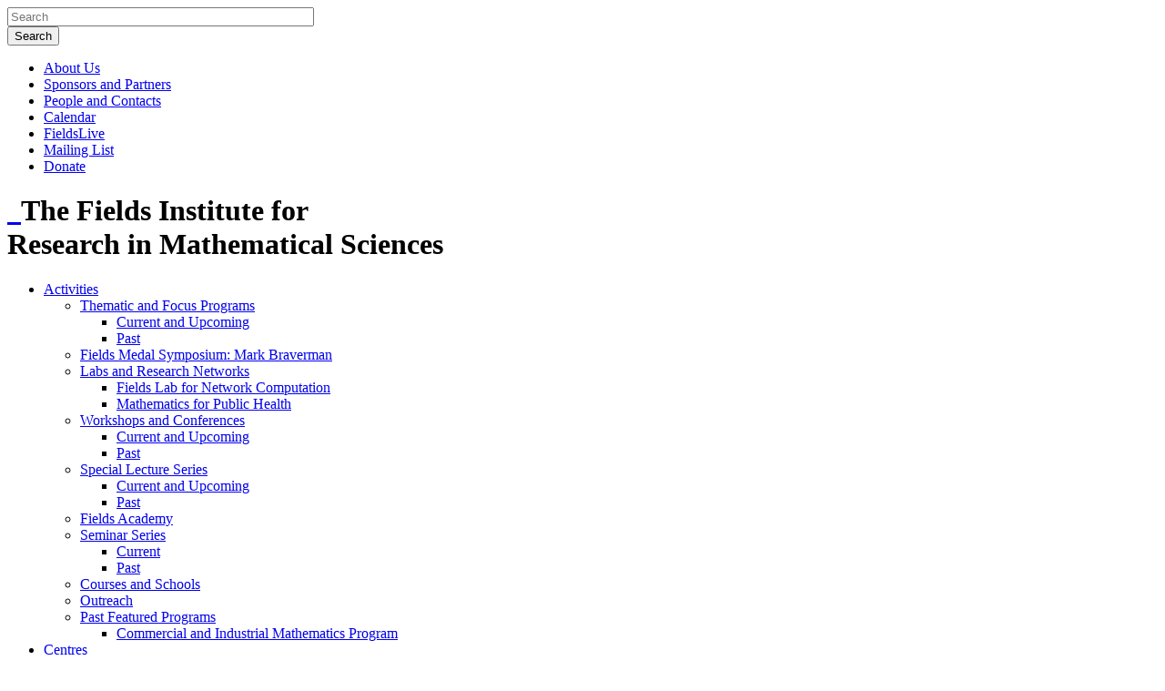

--- FILE ---
content_type: text/html; charset=utf-8
request_url: http://www.fields.utoronto.ca/calendar/list/2023-W13
body_size: 47147
content:
<!DOCTYPE html PUBLIC "-//W3C//DTD XHTML+RDFa 1.0//EN"
  "http://www.w3.org/MarkUp/DTD/xhtml-rdfa-1.dtd">
<html xmlns="http://www.w3.org/1999/xhtml" xml:lang="en" version="XHTML+RDFa 1.0" dir="ltr"
  xmlns:og="http://ogp.me/ns#"
  xmlns:article="http://ogp.me/ns/article#"
  xmlns:book="http://ogp.me/ns/book#"
  xmlns:profile="http://ogp.me/ns/profile#"
  xmlns:video="http://ogp.me/ns/video#">

  <head profile="http://www.w3.org/1999/xhtml/vocab">
    <meta http-equiv="Content-Type" content="text/html; charset=utf-8" />
<meta name="viewport" content="width=device-width, maximum-scale=1, minimum-scale=1, user-scalable=no, initial-scale=1" />
<script type="text/x-mathjax-config">
MathJax.Hub.Config({
  extensions: ['tex2jax.js'],
  jax: ['input/TeX','output/HTML-CSS'],
  tex2jax: {
    inlineMath: [ ['$','$'], ['\\(','\\)'] ],
    processEscapes: true,
    processClass: 'tex2jax',
    ignoreClass: 'html'
  },
  showProcessingMessages: false,
  messageStyle: 'none'
});
</script><link rel="shortcut icon" href="http://www.fields.utoronto.ca/sites/all/themes/fieldsinstitute/images/favicon.png" type="image/png" />
<link rel="canonical" href="http://www.fields.utoronto.ca/calendar/week/2023-W13" />
<link rel="shortlink" href="http://www.fields.utoronto.ca/calendar/week/2023-W13" />
<meta property="og:site_name" content="Fields Institute for Research in Mathematical Sciences" />
<meta property="og:type" content="article" />
<meta property="og:url" content="http://www.fields.utoronto.ca/calendar/week/2023-W13" />
<meta property="og:title" content="Events Calendar" />
    <title>Events Calendar | Fields Institute for Research in Mathematical Sciences</title>
    <meta http-equiv="X-UA-Compatible" content="IE=edge">
    <!--[if lt IE 9]>
      <script src="//html5shiv.googlecode.com/svn/trunk/html5.js"></script>
    <![endif]-->
    <link type="text/css" rel="stylesheet" href="http://www.fields.utoronto.ca/sites/default/files/css/css_rEI_5cK_B9hB4So2yZUtr5weuEV3heuAllCDE6XsIkI.css" media="all" />
<link type="text/css" rel="stylesheet" href="http://www.fields.utoronto.ca/sites/default/files/css/css_1kF33EODTO5gDyEbdpAfYzMKbjG3ottD1s5np0BNI8U.css" media="all" />
<link type="text/css" rel="stylesheet" href="http://www.fields.utoronto.ca/sites/default/files/css/css_7RDqzNHiuVi23tfv6bEu-xFJxEb3bjECK0YljX6rK3I.css" media="all" />
<link type="text/css" rel="stylesheet" href="http://www.fields.utoronto.ca/sites/default/files/css/css_fcFCk84MNUCwAwsk-gSWY_CTpO_5DosAVjlwwHZPcio.css" media="all" />
<link type="text/css" rel="stylesheet" href="https://fonts.googleapis.com/css?family=Cabin:400,600,700,400italic" media="all" />
<link type="text/css" rel="stylesheet" href="https://maxcdn.bootstrapcdn.com/font-awesome/4.4.0/css/font-awesome.min.css" media="all" />
<link type="text/css" rel="stylesheet" href="http://www.fields.utoronto.ca/sites/default/files/css/css_gLKa2xGjxi5Hu_Z4GIgZueCOKlx9WtJosLkYNGkNRxw.css" media="all" />
<link type="text/css" rel="stylesheet" href="http://www.fields.utoronto.ca/sites/default/files/css/css_pW1_lB-Zj_mPgz5TCaE2oZQMC0swTTcXpQsLmRXkdwE.css" media="all" />
<link type="text/css" rel="stylesheet" href="http://www.fields.utoronto.ca/sites/default/files/css/css_2nrBnlzDVr1apenU9INMBEtFMIiLVGf5YacNzKM4K9M.css" media="print" />
    <script type="text/javascript" src="http://www.fields.utoronto.ca/sites/default/files/js/js_-z-2lAhufzBeVjYseT6cTzSICUy9vnoLBpu1sF_zZrs.js"></script>
<script type="text/javascript" src="http://www.fields.utoronto.ca/sites/default/files/js/js_aAlGj0C4DI7o_m9IO_M_DJP1CK2P4W9TmeC9iZ9SSKQ.js"></script>
<script type="text/javascript" src="http://www.fields.utoronto.ca/sites/default/files/js/js_NpX2cwCeepkWZZ194B6-ViyVBHleaYLOx5R9EWBOMRU.js"></script>
<script type="text/javascript" src="http://www.fields.utoronto.ca/sites/default/files/js/js_Ob6pZ736pjR_Xg9QZdUa-rvxsoO5iKYI1n9qLl3ZtYk.js"></script>
<script type="text/javascript" src="https://cdnjs.cloudflare.com/ajax/libs/mathjax/2.7.2/MathJax.js?config=TeX-AMS-MML_HTMLorMML"></script>
<script type="text/javascript" src="http://www.fields.utoronto.ca/sites/default/files/js/js_x0mwaxm3lOWv1de5x7OjR2bJE_Zj5wrCU03zkm94h7Y.js"></script>
<script type="text/javascript" src="http://www.fields.utoronto.ca/sites/default/files/js/js_plJILFrHB9rbjQg-925tA6OrApb7N_QwL7tNJrVCAAI.js"></script>
<script type="text/javascript">
<!--//--><![CDATA[//><!--
jQuery.extend(Drupal.settings, {"basePath":"\/","pathPrefix":"","ajaxPageState":{"theme":"fieldsinstitute","theme_token":"AekVPkUEhNP1cMqOGR6ipKBvBy47JDsHmpBxhFwWRHI","js":{"sites\/all\/modules\/contrib\/jquery_update\/replace\/jquery\/1.8\/jquery.min.js":1,"misc\/jquery.once.js":1,"misc\/drupal.js":1,"modules\/contextual\/contextual.js":1,"sites\/all\/modules\/contrib\/extlink\/extlink.js":1,"sites\/all\/modules\/contrib\/mathjax\/mathjax.js":1,"https:\/\/cdnjs.cloudflare.com\/ajax\/libs\/mathjax\/2.7.2\/MathJax.js?config=TeX-AMS-MML_HTMLorMML":1,"sites\/all\/modules\/contrib\/calendar\/js\/calendar_overlap.js":1,"sites\/all\/modules\/contrib\/ctools\/js\/auto-submit.js":1,"sites\/all\/themes\/fieldsinstitute\/js\/plugins\/respond.js":1,"sites\/all\/themes\/fieldsinstitute\/js\/plugins\/jquery.iosslider.min.js":1,"sites\/all\/themes\/fieldsinstitute\/js\/plugins\/jquery.slicknav.min.js":1,"sites\/all\/themes\/fieldsinstitute\/js\/plugins\/jquery.smoothscroll.js":1,"sites\/all\/themes\/fieldsinstitute\/js\/plugins\/picturefill.min.js":1,"sites\/all\/themes\/fieldsinstitute\/js\/script.js":1,"sites\/all\/themes\/fieldsinstitute\/js\/plugins\/sort-table.min.js":1,"sites\/all\/themes\/fieldsinstitute\/js\/plugins\/fields-local.js":1},"css":{"modules\/system\/system.base.css":1,"modules\/system\/system.messages.css":1,"modules\/contextual\/contextual.css":1,"modules\/aggregator\/aggregator.css":1,"sites\/all\/modules\/contrib\/calendar\/css\/calendar_multiday.css":1,"sites\/all\/modules\/contrib\/date\/date_api\/date.css":1,"sites\/all\/modules\/contrib\/date\/date_popup\/themes\/datepicker.1.7.css":1,"sites\/all\/modules\/contrib\/date\/date_repeat_field\/date_repeat_field.css":1,"modules\/field\/theme\/field.css":1,"modules\/node\/node.css":1,"modules\/search\/search.css":1,"sites\/all\/modules\/custom\/tfientities\/styles\/tfientities.css":1,"modules\/user\/user.css":1,"sites\/all\/modules\/contrib\/extlink\/extlink.css":1,"sites\/all\/modules\/contrib\/views\/css\/views.css":1,"sites\/all\/modules\/contrib\/ctools\/css\/ctools.css":1,"sites\/all\/modules\/contrib\/calendar\/css\/calendar-overlap.css":1,"sites\/all\/modules\/contrib\/purr_messages\/purrcss\/purr.css":1,"sites\/all\/modules\/contrib\/date\/date_views\/css\/date_views.css":1,"https:\/\/fonts.googleapis.com\/css?family=Cabin:400,600,700,400italic":1,"https:\/\/maxcdn.bootstrapcdn.com\/font-awesome\/4.4.0\/css\/font-awesome.min.css":1,"sites\/all\/modules\/custom\/tfiadmin\/tfiadmin.css":1,"sites\/all\/themes\/fieldsinstitute\/css\/style.css":1,"sites\/all\/themes\/fieldsinstitute\/css\/bulma.css":1,"sites\/all\/themes\/fieldsinstitute\/css\/print.css":1}},"extlink":{"extTarget":"_blank","extClass":0,"extLabel":"(link is external)","extImgClass":0,"extSubdomains":1,"extExclude":"","extInclude":"","extCssExclude":"","extCssExplicit":"","extAlert":0,"extAlertText":"This link will take you to an external web site.","mailtoClass":0,"mailtoLabel":"(link sends e-mail)"}});
//--><!]]>
</script>
  <link rel="stylesheet" type="text/css" href="/maillist/mce/webstyles.css" />
<link rel="stylesheet" type="text/css" href="/maillist/mce/fontstyles.css" />
</head>

  <body class="html not-front not-logged-in no-sidebars page-calendar page-calendar-week page-calendar-week-2023-w13" >

    
<script>
  (function(i, s, o, g, r, a, m) {
      i['GoogleAnalyticsObject'] = r;
      i[r] = i[r] || function() {
          (i[r].q = i[r].q || []).push(arguments)
      }, i[r].l = 1 * new Date();
      a = s.createElement(o),
          m = s.getElementsByTagName(o)[0];
      a.async = 1;
      a.src = g;
      m.parentNode.insertBefore(a, m)
  })(window, document, 'script', 'https://www.google-analytics.com/analytics.js', 'ga');

  ga('create', 'UA-97307915-1',
    { 'cookieDomain': 'www.fields.utoronto.ca' }
  );
  ga('send', 'pageview');

  </script>

<!-- Google tag (gtag.js) -->
<script async src="https://www.googletagmanager.com/gtag/js?id=G-N6PGVVXM7Y"></script>
<script>
  window.dataLayer = window.dataLayer || [];
  function gtag(){dataLayer.push(arguments);}
  gtag('js', new Date());

  gtag('config', 'G-N6PGVVXM7Y',
    { 'cookie_domain': 'www.fields.utoronto.ca' }
  );
</script>
<header class="site-header clearfix">
  <div class="menu-bar">
    <div class="wrapper clearfix">
      <div class="search-bar clearfix">
        <form class="search-form" action="/search/node" method="post" id="search-form" accept-charset="UTF-8"><div><div class="container-inline form-wrapper" id="edit-basic"><div class="form-item form-type-textfield form-item-keys">
 <input placeholder="Search" type="text" id="edit-keys" name="keys" value="" size="40" maxlength="255" class="form-text" />
</div>
<input type="submit" id="edit-submit" name="op" value="Search" class="form-submit" /></div><input type="hidden" name="form_build_id" value="form-8GxY5ejuVhhAgA4RUl6HjjwbT6yjsa1lwbwg_qas_F0" />
<input type="hidden" name="form_id" value="search_form" />
</div></form>      </div>
      <nav class="secondary-nav">
        <ul class="links"><li class="menu-719 first"><a href="/about" title="">About Us</a></li>
<li class="menu-1774"><a href="/about/sponsors" title="">Sponsors and Partners</a></li>
<li class="menu-1148"><a href="/people-and-contacts" title="">People and Contacts</a></li>
<li class="menu-1491 active-trail"><a href="/calendar" title="" class="active-trail active">Calendar</a></li>
<li class="menu-1773"><a href="/live" title="FieldsLive Streaming Video">FieldsLive</a></li>
<li class="menu-1881"><a href="https://mailchi.mp/fields.utoronto.ca/mailinglist" title="">Mailing List</a></li>
<li class="menu-1888 last"><a href="/about/giving" title="">Donate</a></li>
</ul>      </nav>
    </div>
  </div>
  <div class="wrapper">
    <h1 class="fields-logo">
      <a href="/">
        <span class="fields-f">&nbsp;</span>
      </a>
        The Fields Institute for <br/>Research in Mathematical Sciences
    </h1>
    <nav class="main-nav" role="navigation">
        <ul class="menu"><li class="first expanded"><a href="/activities" title="">Activities</a><ul class="menu"><li class="first expanded"><a href="/activities/thematic-and-focus-programs" title="">Thematic and Focus Programs</a><ul class="menu"><li class="first leaf"><a href="/activities/thematic" title="">Current and Upcoming</a></li>
<li class="last leaf"><a href="/activities/thematic/past" title="">Past</a></li>
</ul></li>
<li class="leaf"><a href="/activities/25-26/markbraverman" title="Fields Medal Symposium Scientific Program">Fields Medal Symposium: Mark Braverman</a></li>
<li class="expanded"><a href="/activities#Labs" title="Show Fields Institute Labs and Research Networks">Labs and Research Networks</a><ul class="menu"><li class="first leaf"><a href="/activities/fields-lab-network-computation">Fields Lab for Network Computation</a></li>
<li class="last leaf"><a href="/activities/public-health">Mathematics for Public Health</a></li>
</ul></li>
<li class="expanded"><a href="/activities/workshops-and-conferences" title="">Workshops and Conferences</a><ul class="menu"><li class="first leaf"><a href="/activities/workshops" title="">Current and Upcoming</a></li>
<li class="last leaf"><a href="/activities/workshops/past" title="">Past</a></li>
</ul></li>
<li class="expanded"><a href="/activities/special-lecture-series" title="">Special Lecture Series</a><ul class="menu"><li class="first leaf"><a href="/activities/lectures" title="">Current and Upcoming</a></li>
<li class="last leaf"><a href="/activities/lectures/past" title="">Past</a></li>
</ul></li>
<li class="leaf"><a href="/activities/academy" title="Fields Academy">Fields Academy</a></li>
<li class="expanded"><a href="/activities/seminar-series" title="">Seminar Series</a><ul class="menu"><li class="first leaf"><a href="/activities/seminars" title="">Current</a></li>
<li class="last leaf"><a href="/activities/seminars/past" title="">Past</a></li>
</ul></li>
<li class="leaf"><a href="/activities/courses" title="">Courses and Schools</a></li>
<li class="leaf"><a href="/activities/outreach">Outreach</a></li>
<li class="last expanded"><a href="/activities/CIMP" title="">Past Featured Programs</a><ul class="menu"><li class="first last leaf"><a href="/activities/CIMP">Commercial and Industrial Mathematics Program</a></li>
</ul></li>
</ul></li>
<li class="expanded"><a href="/centres" title="">Centres</a><ul class="menu"><li class="first leaf"><a href="/centres/centre-mathematical-ai">Centre for Mathematical AI</a></li>
<li class="leaf"><a href="/centres/Centre-Quantitative-Analysis-and-Modelling">Centre for Quantitative Analysis and Modelling</a></li>
<li class="leaf"><a href="/centres/centre-financial-industries">Centre for Financial Industries</a></li>
<li class="leaf"><a href="/centres/centre-mathematical-medicine">Centre for Mathematical Medicine</a></li>
<li class="leaf"><a href="/centres/centre-mathematics-education">Centre for Mathematics Education</a></li>
<li class="leaf"><a href="/centres/centre-sustainable-development">Centre for Sustainable Development</a></li>
<li class="last leaf"><a href="/centres/NRC-Fields-Collaboration" title="">NRC-Fields Collaboration Centre</a></li>
</ul></li>
<li class="expanded"><a href="/honours-and-fellowships" title="">Honours and Fellowships</a><ul class="menu"><li class="first leaf"><a href="/honours-and-fellowships/fields-institute-fellows" title="">Fields Institute Fellows</a></li>
<li class="expanded"><a href="http://www.fields.utoronto.ca/honours-and-fellowships/fields-research-fellowships" title="">Fellowships and Visitorships</a><ul class="menu"><li class="first leaf"><a href="/honours-and-fellowships/fields-research-fellowships" title="">Fields Research Fellowship</a></li>
<li class="leaf"><a href="/honours-and-fellowships/postdoctoral-fellowships" title="">Postdoctoral Fellowships</a></li>
<li class="last leaf"><a href="/generalinfo/Elliott-Yui-Distinguished-Visitorship" title="The Elliott-Yui Distinguished Visitorship">Elliott-Yui Distinguished Visitorship</a></li>
</ul></li>
<li class="leaf"><a href="/honours-and-fellowships/Simons-distinguished-visitor" title="">Simons Distinguished Visitor</a></li>
<li class="leaf"><a href="/honours-and-fellowships/deans-distinguished-visiting-professorship" title="">Dean&#039;s Distinguished Visiting Professorship</a></li>
<li class="leaf"><a href="https://caims.ca/award/caims-fields-industrial-mathematics-prize/" title="">CAIMS-Fields Industrial Mathematics Prize</a></li>
<li class="leaf"><a href="/honours-and-fellowships/crm-fields-pims-prize" title="">CRM-Fields-PIMS Prize</a></li>
<li class="last leaf"><a href="/honours-and-fellowships/margaret-sinclair-memorial-award" title="">Margaret Sinclair Memorial Award</a></li>
</ul></li>
<li class="expanded"><a href="/publications">Publications</a><ul class="menu"><li class="first leaf"><a href="/about/annual_reports" title="">Annual Reports and Newsletters</a></li>
<li class="leaf"><a href="/publications/communications-and-monographs" title="">Communications and Monographs</a></li>
<li class="leaf"><a href="/news/Fields-Institute-Turns-Twenty-Five-Book" title="">The Fields Institute Turns Twenty-Five</a></li>
<li class="leaf"><a href="/publications/fields-mathematics-education-journal" title="">Fields Mathematics Education Journal</a></li>
<li class="last leaf"><a href="/publications/mathematics-industry-case-studies-journal" title="">Mathematics-in-Industry Case Studies Journal</a></li>
</ul></li>
<li class="last expanded"><a href="/resources">Resources</a><ul class="menu"><li class="first leaf"><a href="/resources/proposals-and-applications" title="">Proposals and Applications</a></li>
<li class="expanded"><a href="/resources/opportunities" title="">Research and Training Opportunities</a><ul class="menu"><li class="first leaf"><a href="http://fields.utoronto.ca/generalinfo/Fields-Research-Exchange-Program" title="">Fields Research Exchange Program</a></li>
<li class="last leaf"><a href="http://fields.utoronto.ca/generalinfo/Other-Research-and-Training-Opportunities-0" title="">Other Opportunities</a></li>
</ul></li>
<li class="leaf"><a href="/resources/for-program-organizers" title="">For Program Organizers</a></li>
<li class="leaf"><a href="/resources/for-event-organizers" title="">For Event Organizers</a></li>
<li class="leaf"><a href="/resources/for-speakers" title="">For Speakers</a></li>
<li class="leaf"><a href="/resources/for-visitors" title="">For Visitors</a></li>
<li class="last leaf"><a href="/generalinfo/Mathematics-Calendar" title="Events at PSUs and Affiliate Universities">Ontario Mathematics Calendar</a></li>
</ul></li>
</ul>    </nav>
  </div>
</header>

<div class="breadcrumb"><div class="wrapper"><a href="/">Home</a><span class="breadcrumb-separator"> &raquo; </span><a href="/calendar">Events Calendar</a><span class="breadcrumb-separator"> &raquo; </span><a href="/calendar/week">Week</a></div></div>
<section class="slider">
  <div class="slider-frame">
    <div class="slider-disabled">
      <div class="slides-wrapper">
        <figure class="slide">
          
<picture class="banner slide">
  <source srcset="http://www.fields.utoronto.ca/sites/default/files/styles/1440x400/public/banners/banner_bg_fractal_grey_1.jpg?itok=qYXKXp6x" media="(min-width: 400px)">
  <img src="http://www.fields.utoronto.ca/sites/default/files/styles/400x400/public/banners/banner_bg_fractal_grey_1.jpg?itok=lCXIN_Cx" alt="Fractal 1">
</picture>
          <figcaption class="overlay wrapper">
                        <h1 class="title" id="page-title">Events Calendar</h1>
                                  </figcaption>
        </figure>
      </div>
    </div>
  </div>
</section>


<div id="content" class="section wrapper contextual-links-region">
    <div class="tabs">
    <div class="contextual-links-wrapper"><ul class="contextual-links"><li><a href="/calendar/month/2023-03" class="active">Month</a></li>
<li><a href="/calendar/week/2023-W13" class="active">Week (columns)</a></li>
<li><a href="/calendar/list/2023-W13" class="active">Week (list)</a></li>

</ul></div>  </div>
      <div class="region region-content">
    <div id="block-system-main" class="block block-system body">

    
  <div class="block-content" class="block-content">
    
<div class="view view-events-calendar view-id-events_calendar view-display-id-page_4 view-dom-id-a0e6e816b3c1102117d1e9b3b012fbac">
            <div class="view-header">
      <div class="date-nav-wrapper clearfix">
  <div class="date-nav item-list">
    <div class="date-heading">
              <h3>Week of </h3>
        <h3 class="calendar-title"> March 26, 2023</h3>
          </div>
    <ul class="pager">
          <li class="date-prev">
        <a href="http://www.fields.utoronto.ca/calendar/list/2023-W12" title="Navigate to previous week" rel=" nofollow" class="fa fa-angle-left"></a>      </li>
              <li class="date-next">
        <a href="http://www.fields.utoronto.ca/calendar/list/2023-W14" title="Navigate to next week" rel=" nofollow" class="fa fa-angle-right"></a>      </li>
        </ul>
  </div>
</div>
<a href="#ongoing" class="ongoing-programs">Ongoing Programs</a>

<ul class="calendar-nav">
    <li class="active"><a href="/calendar/list/2023-W13">Week<i class="fa fa-list fa-1"></i></a></li>
  <li class=""><a href="/calendar/month/2023-03">Month<i class="fa fa-th-large fa-1"></i></a></li>

</ul>
    </div>
  
      <div class="view-content"><div class="view-filters">

        <div class="view-filters-title">
          LEGEND          <span>Click on the circle to filter events</span><span><a href="/calendar/week/2023-W13">Switch to column view</a></span>
        </div>
        <form class="ctools-auto-submit-full-form" action="/calendar/list/2023-W13" method="get" id="views-exposed-form-events-calendar-page-4" accept-charset="UTF-8"><div><div class="views-exposed-form">
  <div class="views-exposed-widgets clearfix">
          <div id="edit-field-event-model-type-value-4-wrapper" class="views-exposed-widget views-widget-filter-field_event_model_type_value_4">
                  <label for="edit-field-event-model-type-value-4">
            Event Type          </label>
                        <div class="views-widget">
          <div id="edit-field-event-model-type-value-4" class="form-checkboxes"><div class="form-item form-type-checkbox form-item-field-event-model-type-value-4-1">
 <input type="checkbox" id="edit-field-event-model-type-value-4-1" name="field_event_model_type_value_4[1]" value="1" checked="checked" class="form-checkbox" />  <label class="option" for="edit-field-event-model-type-value-4-1">Public and Special Lectures </label>

</div>
<div class="form-item form-type-checkbox form-item-field-event-model-type-value-4-2">
 <input type="checkbox" id="edit-field-event-model-type-value-4-2" name="field_event_model_type_value_4[2]" value="2" checked="checked" class="form-checkbox" />  <label class="option" for="edit-field-event-model-type-value-4-2">Courses </label>

</div>
<div class="form-item form-type-checkbox form-item-field-event-model-type-value-4-3">
 <input type="checkbox" id="edit-field-event-model-type-value-4-3" name="field_event_model_type_value_4[3]" value="3" checked="checked" class="form-checkbox" />  <label class="option" for="edit-field-event-model-type-value-4-3">Seminar Series </label>

</div>
</div>        </div>
              </div>
          <div id="edit-field-event-model-type-value-5-wrapper" class="views-exposed-widget views-widget-filter-field_event_model_type_value_5">
                        <div class="views-widget">
          <div id="edit-field-event-model-type-value-5" class="form-checkboxes"><div class="form-item form-type-checkbox form-item-field-event-model-type-value-5-1">
 <input type="checkbox" id="edit-field-event-model-type-value-5-1" name="field_event_model_type_value_5[1]" value="1" checked="checked" class="form-checkbox" />  <label class="option" for="edit-field-event-model-type-value-5-1">Workshop or Conference </label>

</div>
</div>        </div>
              </div>
                    <div class="views-exposed-widget views-submit-button">
      <input class="ctools-use-ajax ctools-auto-submit-click js-hide form-submit" type="submit" id="edit-submit-events-calendar" name="" value="Apply" />    </div>
      </div>
</div>
</div></form>      </div><div id="single-day-container"><div class="fieldseventlist"><div class="date"><p>Monday, March 27</p></div>
<div class="event"><a href="/activities/22-23/set-theory">Graduate Course on Set Theory, Algebra and Analysis</a></div><div class="timeplace">10:00 AM, Fields, 210</div>
<div class="eventcont"><p>Spencer Unger (University of Toronto)<br /><i>Graduate Course on Set Theory, Algebra and Analysis</i></p></div><div class="eventcont"><p>Part of the <em>Thematic Program on Set Theoretic Methods in Algebra, Dynamics and Geometry</em></p></div>
<hr>
<div class="event"><a href="/activities/22-23/quantum-information-seminar">Quantum Information Seminar</a></div><div class="timeplace">11:00 AM, Physics, 60 St. George Street, Burton Tower, MP 606</div>
<div class="eventcont"><p>Michael Kewming, Trinity College Dublin<br /><i>Current fluctuations in open quantum systems: Bridging the gap between quantum continuous measurements and full counting statistics</i></p></div><hr>
<div class="event"><a href="/activities/22-23/machine-learning">Machine Learning Advances and Applications Seminar</a></div><div class="timeplace">12:30 PM, Fields Institute, Room 230</div>
<div class="eventcont"><p>Stefano Ermon (Stanford University)<br /><i>Recent advances in score-based diffusion models</i></p></div><hr>
<div class="event"><a href="/activities/22-23/geostructures">Geometric Structures Laboratory</a></div><div class="timeplace">1:00 PM, Fields Institute, Room 210</div>
<div class="eventcont"><p>Denis Gorodkov (University of Toronto)<br /><i>Combinatorial computation of characteristic classes</i></p></div><hr>
<div class="event"><a href="/activities/22-23/intro-operator-algebras">Fields Academy Shared Graduate Course: Introduction to Operator Algebras</a></div><div class="timeplace">1:00 PM, Online</div>
<div class="eventcont"><p>Aaron Tikuisis (University of Ottawa)<br /><i>Lecture 21 | Introduction to Operator Algebras</i></p></div><div class="eventcont"><p>Part of the <em>Thematic Program on Operator Algebras and Applications</em></p></div>
<hr>
<div class="event"><a href="/activities/22-23/statistical-learning">Fields Academy Shared Graduate Course: Statistical Learning</a></div><div class="timeplace">3:30 PM, Online</div>
<div class="eventcont"><p>Ben Bolker (McMaster University)<br /><i>Lecture 21 | Statistical Learning</i></p></div><hr>
<div class="event"><a href="/activities/22-23/automorphic-forms">Fields Academy Shared Graduate Course: Automorphic Forms and Representation Theory: an introduction to the Langlands Program</a></div><div class="timeplace">5:00 PM, Fields Institute, Room 230</div>
<div class="eventcont"><p>James Arthur (University of Toronto)<br /><i>Lecture 29 | Automorphic Forms and Representation Theory: an introduction to the Langlands Program</i></p></div><hr class="major"><div class="date"><p>Tuesday, March 28</p></div>
<div class="event"><a href="/activities/22-23/quantum-information-seminar">Quantum Information Seminar</a></div><div class="timeplace">11:30 AM, Online</div>
<div class="eventcont"><p>Noah Watch, University of Heidelberg; Kouhei Nakaji, University of Toronto<br /><i>The 25th series of seminars organized by QRST</i></p></div><hr>
<div class="event"><a href="/activities/22-23/public-health-colloquium">Colloquium on Mathematics for Public Health</a></div><div class="timeplace">1:00 PM, Online</div>
<div class="eventcont"><p>Bouchra Nasri (University of Montreal)<br /><i>Spatio-temporal Markov regime switching models, an application to Dengue data in Colombia</i></p></div><hr>
<div class="event"><a href="/activities/22-23/thermodynamic-formalism">Fields Academy Shared Graduate Course: Countable-State Thermodynamic Formalism and Its Application to Conformal Graph Directed Markov Systems (CGDMSs)</a></div><div class="timeplace">1:00 PM, Online</div>
<div class="eventcont"><p>Mario Roy (York University)<br /><i>Lecture 21 | Countable-State Thermodynamic Formalism and Its Application to Conformal Graph Directed Markov Systems (CGDMSs)</i></p></div><hr>
<div class="event"><a href="/activities/22-23/set-dynamics">Graduate Course on the Dynamics and Structure of Transformation Groups</a></div><div class="timeplace">1:30 PM, Fields Institute, Room 210</div>
<div class="eventcont"><p>Slawomir Solecki<br /><i>Graduate Course on the Dynamics and Structure of Transformation Groups</i></p></div><div class="eventcont"><p>Part of the <em>Thematic Program on Set Theoretic Methods in Algebra, Dynamics and Geometry</em></p></div>
<hr>
<div class="event"><a href="/activities/22-23/neural-networks">Fields Academy Shared Graduate Course: Neural Networks</a></div><div class="timeplace">2:00 PM, Online</div>
<div class="leftcol"><p>Speakers: </p></div><div class="rightcol"><p>Lyle Muller (Western University)<br/>Marieke Mur (Western University)</p></div><div></div><div class="eventcont"><p><i>Lecture 21 | Neural Networks</i></p></div><hr>
<div class="event"><a href="/activities/22-23/matroids-seminar">2022-2023 Matroids - Combinatorics, Algebra and Geometry Seminar</a></div><div class="timeplace">3:00 PM, Fields Institute, Room 210</div>
<div class="eventcont"><p>Luis Ferroni (KTH Royal Institute of Technology)<br /><i>Ehrhart polynomials of matroid polytopes</i></p></div><hr class="major"><div class="date"><p>Wednesday, March 29</p></div>
<div class="event"><a href="/activities/22-23/statistical-learning">Fields Academy Shared Graduate Course: Statistical Learning</a></div><div class="timeplace">9:30 AM, Online</div>
<div class="eventcont"><p>Ben Bolker (McMaster University)<br /><i>Lecture 22 | Statistical Learning</i></p></div><hr>
<div class="event"><a href="/activities/22-23/automorphic-forms">Fields Academy Shared Graduate Course: Automorphic Forms and Representation Theory: an introduction to the Langlands Program</a></div><div class="timeplace">11:00 AM, Bahen Building, Room 6183</div>
<div class="eventcont"><p>James Arthur (University of Toronto)<br /><i>Lecture 30 | Automorphic Forms and Representation Theory: an introduction to the Langlands Program</i></p></div><hr>
<div class="event"><a href="/activities/22-23/intro-operator-algebras">Fields Academy Shared Graduate Course: Introduction to Operator Algebras</a></div><div class="timeplace">11:30 AM, Online</div>
<div class="eventcont"><p>Aaron Tikuisis (University of Ottawa)<br /><i>Lecture 22 | Introduction to Operator Algebras</i></p></div><div class="eventcont"><p>Part of the <em>Thematic Program on Operator Algebras and Applications</em></p></div>
<hr>
<div class="event"><a href="/activities/22-23/community-visits">2022-2023 Fields Trips</a></div><div class="timeplace">1:30 PM, Fields Institute, Room 309</div>
<div class="eventcont"><p><i>GTA Homeschool (30-40 Students - Grade 4/5)</i></p></div><hr>
<div class="event"><a href="/activities/22-23/next-generation">2022-2023 MfPH Next Generation Seminar Series</a></div><div class="timeplace">2:00 PM</div>
<div class="eventcont"><p>Nathan Duarte (McGill University)<br /><i>Statistical modelling of the incidence of SARS-CoV-2 infection from wastewater and serological data</i></p></div><hr>
<div class="event"><a href="/activities/22-23/2223-quantitative-finance">Quantitative Finance Seminar</a></div><div class="timeplace">5:00 PM, Fields Institute, Room 230</div>
<div class="eventcont"><p>Jose Scheinkman (Columbia University)<br /><i>Carbon prices and forest preservation over time and space in the Brazilian Amazon</i></p></div><hr>
<div class="event"><a href="/activities/22-23/2223-quantitative-finance">Quantitative Finance Seminar</a></div><div class="timeplace">6:15 PM, Fields Institute, Room 230</div>
<div class="eventcont"><p>Sergey Nadtochiy (Illinois Institute of Technology)<br /><i>Consistency of MLE for partially observed diffusions, with application in market microstructure modeling</i></p></div><hr class="major"><div class="date"><p>Thursday, March 30</p></div>
<div class="event"><a href="/activities/22-23/thermodynamic-formalism">Fields Academy Shared Graduate Course: Countable-State Thermodynamic Formalism and Its Application to Conformal Graph Directed Markov Systems (CGDMSs)</a></div><div class="timeplace">1:00 PM, Online</div>
<div class="eventcont"><p>Mario Roy (York University)<br /><i>Lecture 22 | Countable-State Thermodynamic Formalism and Its Application to Conformal Graph Directed Markov Systems (CGDMSs)</i></p></div><hr>
<div class="event"><a href="/activities/22-23/set-dynamics">Graduate Course on the Dynamics and Structure of Transformation Groups</a></div><div class="timeplace">1:30 PM, Fields Institute, Room 210</div>
<div class="eventcont"><p>Slawomir Solecki<br /><i>Graduate Course on the Dynamics and Structure of Transformation Groups</i></p></div><div class="eventcont"><p>Part of the <em>Thematic Program on Set Theoretic Methods in Algebra, Dynamics and Geometry</em></p></div>
<hr>
<div class="event"><a href="/activities/22-23/neural-networks">Fields Academy Shared Graduate Course: Neural Networks</a></div><div class="timeplace">2:00 PM, Online</div>
<div class="leftcol"><p>Speakers: </p></div><div class="rightcol"><p>Lyle Muller (Western University)<br/>Marieke Mur (Western University)</p></div><div></div><div class="eventcont"><p><i>Lecture 22 | Neural Networks</i></p></div><hr>
<div class="event"><a href="/activities/22-23/matroids-seminar">2022-2023 Matroids - Combinatorics, Algebra and Geometry Seminar</a></div><div class="timeplace">3:00 PM, Fields Institute, Room 210</div>
<div class="eventcont"><p>Spencer Backman (University of Vermont)<br /><i>Higher Categorical Associahedra</i></p></div><hr class="major"><div class="date"><p>Friday, March 31</p></div>
<div class="event"><a href="/activities/22-23/set-theory">Graduate Course on Set Theory, Algebra and Analysis</a></div><div class="timeplace">10:00 AM, Fields, 210</div>
<div class="eventcont"><p>Spencer Unger (University of Toronto)<br /><i>Graduate Course on Set Theory, Algebra and Analysis</i></p></div><div class="eventcont"><p>Part of the <em>Thematic Program on Set Theoretic Methods in Algebra, Dynamics and Geometry</em></p></div>
<hr>
<div class="event"><a href="/activities/22-23/quantum-information-seminar">Quantum Information Seminar</a></div><div class="timeplace">11:00 AM, Fields Institute, Stewart Library</div>
<div class="eventcont"><p>Coraline Fujiwara, Department of Physics, University of Toronto<br /><i>Strongly interacting p-wave fermionic atoms in three-dimensional optical lattices</i></p></div><hr>
<div class="event"><a href="/activities/22-23/set-theory-seminar">Set Theory Seminar</a></div><div class="timeplace">1:30 PM, Fields Institute, Room 210 or online at https://zoom.us/j/92415047239</div>
<div class="eventcont"><p>Keegan Dasilva Barbosa (The Fields Institute and University of Toronto)<br /><i>Box Ramsey and Canonical Partitions</i></p></div><hr>
<div class="event"><a href="/activities/22-23/combinatorics-seminar">Algebraic Combinatorics Seminar</a></div><div class="timeplace">3:15 PM, Fields Institute, Room 210</div>
<div class="eventcont"><p>Mike Zabrocki (York University)<br /><i>From stable to unstable Kronecker coefficients</i></p></div><hr>
<div class="event"><a href="/activities/22-23/automorphic-forms">Fields Academy Shared Graduate Course: Automorphic Forms and Representation Theory: an introduction to the Langlands Program</a></div><div class="timeplace">5:00 PM, Fields Institute, Room 230</div>
<div class="eventcont"><p>James Arthur (University of Toronto)<br /><i>Lecture 31 | Automorphic Forms and Representation Theory: an introduction to the Langlands Program</i></p></div></div></div></div>

  
  
  <h3>View the <a href="/generalinfo/Mathematics-Calendar">Mathematics Calendar</a> links for our partner institutions</h3>

      <div class="attachment attachment-after">
      <div class="view view-events-calendar view-id-events_calendar view-display-id-attachment_1">
            <div class="view-header">
      <div class="tex2jax"> <h2 id="ongoing">Ongoing programs</h2>
 </div>    </div>
  
  
  
      <div class="view-content">
          <div class="node node-teaser first last odd">
      
      <div>
  
    
      <img src="http://www.fields.utoronto.ca/sites/default/files/default_images/fields-sculpture.png" alt="" />
      </div>
  

      <h3>
  
    
      <a href="/activities/22-23/set">Thematic Program on Set Theoretic Methods in Algebra, Dynamics and Geometry</a>
      </h3>
  

  
    
      <p class="date">January 1st, 2023 - June 30th, 2023</p>
  
    </div>
      </div>
  
  
  
  
  
  
</div>    </div>
  
  
  
  
</div>  </div>
</div>  </div>
  </div>

  <div class="region region-content-bottom">
    
<aside class="content-block">
  <div class="wrapper content">
    <div class="one-fifth">
      <h1>Who we are</h1>
    </div>
    <div class="four-fifths">
      <div class="tex2jax"> <p>The Fields Institute is a centre for mathematical research activity - a place where mathematicians from Canada and abroad, from academia, business, industry and financial institutions, can come together to carry out research and formulate problems of mutual interest. Our mission is to provide a supportive and stimulating environment for mathematics innovation and education. <a href="/about">Learn more about us.</a></p>
<p>The Fields Institute promotes mathematical activity in Canada and helps to expand the application of mathematics in modern society.</p>
<p>Everyone is welcome to register and participate in events at the Fields Institute.</p>
<p>Find us on the following social media sites.</p>
<p><a class="social-media-icon" href="https://twitter.com/FieldsInstitute"><img src="/sites/all/themes/fieldsinstitute/images/logo_twitter_48_48.png" border="0" alt="Twitter" style="border-radius: 4px;" width="48" height="48" /></a> <a class="social-media-icon" href="https://www.instagram.com/fieldsinstitute/?ref=badge"><img src="/sites/all/themes/fieldsinstitute/images/logo_instagram_48_48.png" border="0" alt="Instagram" width="48" height="48" /></a> <a class="social-media-icon" href="https://www.facebook.com/fieldsinstitute"><img src="/sites/all/themes/fieldsinstitute/images/logo_facebook_48_48.png" border="0" alt="Facebook" width="48" height="48" /></a> <a href="https://www.linkedin.com/company/the-fields-institute-for-research-in-mathematical-sciences/"><img src="/sites/all/themes/fieldsinstitute/images/logo_linkedin_48_48.png" border="0" alt="LinkedIn" width="59" height="48" /></a><a href="https://www.youtube.com/channel/UCSzx-qTK2639JBWgrb6mTmw" target="_blank"><img src="/sites/default/files/resize/uploads/youtube_social_square_red-48x48.png" border="0" width="48" height="48" /></a></p>
<p>E-mail: <a href="&#109;&#97;&#105;&#108;&#116;&#111;&#58;&#105;&#110;&#113;&#117;&#105;&#114;&#105;&#101;&#115;&#64;&#102;&#105;&#101;&#108;&#100;&#115;&#46;&#117;&#116;&#111;&#114;&#111;&#110;&#116;&#111;&#46;&#99;&#97;">&#105;&#110;&#113;&#117;&#105;&#114;&#105;&#101;&#115;&#64;&#102;&#105;&#101;&#108;&#100;&#115;&#46;&#117;&#116;&#111;&#114;&#111;&#110;&#116;&#111;&#46;&#99;&#97;</a></p>
<p> </p>
 </div>    </div>
  </div>
</aside>


<figure class="photo-block clearfix one-half style-green">
  <figcaption class="overlay">
    <picture>
      <div class="field field-name-field-block-image field-type-image field-label-hidden"><div class="field-items"><div class="field-item even"><img src="http://www.fields.utoronto.ca/sites/default/files/blocks/images/photo-block_1.jpg" width="600" height="345" alt="" /></div></div></div>    </picture>

    <h1>People and Contacts</h1>
    <div class="tex2jax"> <p>Contacting the Institute, Staff, and Visiting Members of the Fields Institute.</p>
 </div>    <a class="button primary-button" href="/people-and-contacts">View Contacts</a>  </figcaption>
</figure>


<figure class="photo-block clearfix one-half style-grey">
  <figcaption class="overlay">
    <picture>
      <div class="field field-name-field-block-image field-type-image field-label-hidden"><div class="field-items"><div class="field-item even"><img src="http://www.fields.utoronto.ca/sites/default/files/blocks/images/photo-block_about.jpg" width="600" height="345" alt="" /></div></div></div>    </picture>

    <h1>Programs and Activities</h1>
    <div class="tex2jax"> <p>View all of our current, upcoming and past programs and activities.</p>
 </div>    <a class="button primary-button" href="/activities">View All</a>  </figcaption>
</figure>

  </div>

<nav class="sitemap-nav" role="navigation">
  <div class="wrapper clearfix">
    <ul class="menu"><li class="first expanded"><a href="/activities" title="">Activities</a><ul class="menu"><li class="first expanded"><a href="/activities/thematic-and-focus-programs" title="">Thematic and Focus Programs</a><ul class="menu"><li class="first leaf"><a href="/activities/thematic" title="">Current and Upcoming</a></li>
<li class="last leaf"><a href="/activities/thematic/past" title="">Past</a></li>
</ul></li>
<li class="leaf"><a href="/activities/25-26/markbraverman" title="Fields Medal Symposium Scientific Program">Fields Medal Symposium: Mark Braverman</a></li>
<li class="expanded"><a href="/activities#Labs" title="Show Fields Institute Labs and Research Networks">Labs and Research Networks</a><ul class="menu"><li class="first leaf"><a href="/activities/fields-lab-network-computation">Fields Lab for Network Computation</a></li>
<li class="last leaf"><a href="/activities/public-health">Mathematics for Public Health</a></li>
</ul></li>
<li class="expanded"><a href="/activities/workshops-and-conferences" title="">Workshops and Conferences</a><ul class="menu"><li class="first leaf"><a href="/activities/workshops" title="">Current and Upcoming</a></li>
<li class="last leaf"><a href="/activities/workshops/past" title="">Past</a></li>
</ul></li>
<li class="expanded"><a href="/activities/special-lecture-series" title="">Special Lecture Series</a><ul class="menu"><li class="first leaf"><a href="/activities/lectures" title="">Current and Upcoming</a></li>
<li class="last leaf"><a href="/activities/lectures/past" title="">Past</a></li>
</ul></li>
<li class="leaf"><a href="/activities/academy" title="Fields Academy">Fields Academy</a></li>
<li class="expanded"><a href="/activities/seminar-series" title="">Seminar Series</a><ul class="menu"><li class="first leaf"><a href="/activities/seminars" title="">Current</a></li>
<li class="last leaf"><a href="/activities/seminars/past" title="">Past</a></li>
</ul></li>
<li class="leaf"><a href="/activities/courses" title="">Courses and Schools</a></li>
<li class="leaf"><a href="/activities/outreach">Outreach</a></li>
<li class="last expanded"><a href="/activities/CIMP" title="">Past Featured Programs</a><ul class="menu"><li class="first last leaf"><a href="/activities/CIMP">Commercial and Industrial Mathematics Program</a></li>
</ul></li>
</ul></li>
<li class="expanded"><a href="/centres" title="">Centres</a><ul class="menu"><li class="first leaf"><a href="/centres/centre-mathematical-ai">Centre for Mathematical AI</a></li>
<li class="leaf"><a href="/centres/Centre-Quantitative-Analysis-and-Modelling">Centre for Quantitative Analysis and Modelling</a></li>
<li class="leaf"><a href="/centres/centre-financial-industries">Centre for Financial Industries</a></li>
<li class="leaf"><a href="/centres/centre-mathematical-medicine">Centre for Mathematical Medicine</a></li>
<li class="leaf"><a href="/centres/centre-mathematics-education">Centre for Mathematics Education</a></li>
<li class="leaf"><a href="/centres/centre-sustainable-development">Centre for Sustainable Development</a></li>
<li class="last leaf"><a href="/centres/NRC-Fields-Collaboration" title="">NRC-Fields Collaboration Centre</a></li>
</ul></li>
<li class="expanded"><a href="/honours-and-fellowships" title="">Honours and Fellowships</a><ul class="menu"><li class="first leaf"><a href="/honours-and-fellowships/fields-institute-fellows" title="">Fields Institute Fellows</a></li>
<li class="expanded"><a href="http://www.fields.utoronto.ca/honours-and-fellowships/fields-research-fellowships" title="">Fellowships and Visitorships</a><ul class="menu"><li class="first leaf"><a href="/honours-and-fellowships/fields-research-fellowships" title="">Fields Research Fellowship</a></li>
<li class="leaf"><a href="/honours-and-fellowships/postdoctoral-fellowships" title="">Postdoctoral Fellowships</a></li>
<li class="last leaf"><a href="/generalinfo/Elliott-Yui-Distinguished-Visitorship" title="The Elliott-Yui Distinguished Visitorship">Elliott-Yui Distinguished Visitorship</a></li>
</ul></li>
<li class="leaf"><a href="/honours-and-fellowships/Simons-distinguished-visitor" title="">Simons Distinguished Visitor</a></li>
<li class="leaf"><a href="/honours-and-fellowships/deans-distinguished-visiting-professorship" title="">Dean&#039;s Distinguished Visiting Professorship</a></li>
<li class="leaf"><a href="https://caims.ca/award/caims-fields-industrial-mathematics-prize/" title="">CAIMS-Fields Industrial Mathematics Prize</a></li>
<li class="leaf"><a href="/honours-and-fellowships/crm-fields-pims-prize" title="">CRM-Fields-PIMS Prize</a></li>
<li class="last leaf"><a href="/honours-and-fellowships/margaret-sinclair-memorial-award" title="">Margaret Sinclair Memorial Award</a></li>
</ul></li>
<li class="expanded"><a href="/publications">Publications</a><ul class="menu"><li class="first leaf"><a href="/about/annual_reports" title="">Annual Reports and Newsletters</a></li>
<li class="leaf"><a href="/publications/communications-and-monographs" title="">Communications and Monographs</a></li>
<li class="leaf"><a href="/news/Fields-Institute-Turns-Twenty-Five-Book" title="">The Fields Institute Turns Twenty-Five</a></li>
<li class="leaf"><a href="/publications/fields-mathematics-education-journal" title="">Fields Mathematics Education Journal</a></li>
<li class="last leaf"><a href="/publications/mathematics-industry-case-studies-journal" title="">Mathematics-in-Industry Case Studies Journal</a></li>
</ul></li>
<li class="last expanded"><a href="/resources">Resources</a><ul class="menu"><li class="first leaf"><a href="/resources/proposals-and-applications" title="">Proposals and Applications</a></li>
<li class="expanded"><a href="/resources/opportunities" title="">Research and Training Opportunities</a><ul class="menu"><li class="first leaf"><a href="http://fields.utoronto.ca/generalinfo/Fields-Research-Exchange-Program" title="">Fields Research Exchange Program</a></li>
<li class="last leaf"><a href="http://fields.utoronto.ca/generalinfo/Other-Research-and-Training-Opportunities-0" title="">Other Opportunities</a></li>
</ul></li>
<li class="leaf"><a href="/resources/for-program-organizers" title="">For Program Organizers</a></li>
<li class="leaf"><a href="/resources/for-event-organizers" title="">For Event Organizers</a></li>
<li class="leaf"><a href="/resources/for-speakers" title="">For Speakers</a></li>
<li class="leaf"><a href="/resources/for-visitors" title="">For Visitors</a></li>
<li class="last leaf"><a href="/generalinfo/Mathematics-Calendar" title="Events at PSUs and Affiliate Universities">Ontario Mathematics Calendar</a></li>
</ul></li>
</ul>    <ul class="links"><li class="menu-719 first"><a href="/about" title="">About Us</a></li>
<li class="menu-1774"><a href="/about/sponsors" title="">Sponsors and Partners</a></li>
<li class="menu-1148"><a href="/people-and-contacts" title="">People and Contacts</a></li>
<li class="menu-1491 active-trail"><a href="/calendar" title="" class="active-trail active">Calendar</a></li>
<li class="menu-1773"><a href="/live" title="FieldsLive Streaming Video">FieldsLive</a></li>
<li class="menu-1881"><a href="https://mailchi.mp/fields.utoronto.ca/mailinglist" title="">Mailing List</a></li>
<li class="menu-1888 last"><a href="/about/giving" title="">Donate</a></li>
</ul>  </div>
</nav>

<footer class="site-footer">
  <div class="wrapper">
    <p><div class="tex2jax"> <p>222 College Street · Toronto, Ontario · M5T 3J1 · Canada</p>
 </div></p>
  </div>
</footer>
  </body>

</html>


--- FILE ---
content_type: text/css
request_url: http://www.fields.utoronto.ca/maillist/mce/webstyles.css
body_size: 3137
content:
/* This file is a copy of styles.css modified to apply only inside an
   element of class "fieldseventlist".
*/

div.fieldseventlist { padding-left: 6px; padding-right: 6px; }
.fieldseventlist div { padding: 0px; margin: 0px; clear: both; }

/* "Tabular" type material is rendered as floats; other material will appear
   below (because of the default "clear:both" above). Margins, however,
   may disappear because of collapsing with the material BEFORE the floats;
   we prevent this by adding 1px of top padding to any div immediately
   following a float. */

.fieldseventlist div.leftimg { float: left;
	       padding-right: 10px;
	       font-family: Helvetica, Arial, sans-serif;
	       margin-top: 1em;
		}
.fieldseventlist div.leftimg p { padding: 0px; margin: 0px; }
.fieldseventlist div.leftimg img { padding: 0px; }
.fieldseventlist div.header {  float: left; clear: none;
			font-family: Helvetica, Arial, sans-serif;
		 	margin-top: 1.2em;
	}
.fieldseventlist div.header + .fieldseventlist div.header { padding-top: 0; }
.fieldseventlist div.header + .fieldseventlist div { padding-top: 1px; }

.fieldseventlist div.leftcol { float: left; padding-right: 1em; }
.fieldseventlist div.rightcol { float: left; clear: none; }

.fieldseventlist div.rightcol + div.rightcol { padding-top: 0; }
.fieldseventlist div.rightcol + div { padding-top: 1px; }
 
/* IE8 carries bottom margins over where we don't want them, so just
   specify top margins, and where we need to ensure a bottom margin is
   larger than normal (e.g. after a date heading), specify it explicitly. */

.fieldseventlist p { margin: 1em 0 0 0; }

.fieldseventlist div.date, .fieldseventlist div.eventlarge { font-weight: bold; font-family: Helvetica, Arial, sans-serif; font-size: 150%; margin-bottom: 1em; }

.fieldseventlist div.event, .fieldseventlist div.datesmall { font-weight: bold; font-family: Helvetica, Arial, sans-serif; }

.fieldseventlist div.newsection { margin-top: 0.2em; }

/* Suppress margin between date and timeplace */
.fieldseventlist div.timeplace p { margin-top: 0; }

.fieldseventlist p.header1 { text-align: center;
	      font-size: 40px; line-height: 100%; margin-top: 0; }

.fieldseventlist p.header2 { text-align: center; font-weight: bold; margin-top: 0.5em; }

.fieldseventlist hr { border: 0px; height: 1px; background-color: black; margin-top: 1em; }
.fieldseventlist div.header hr { margin-top: 0.5em; }
.fieldseventlist hr.major { color: green; background-color: green;
	     border: 0px; height: 3px; margin-top: 1.5em; }
.fieldseventlist span.link { color: blue; text-decoration: underline; }


div.fieldseventlist { font-family: Helvetica, Arial, sans-serif; font-size: 14px;
	background-color: #fffff8;
	 }

.fieldseventlist div.leftcol, div.rightcol, div.eventcont, div.timeplace, div.normal {
	font-family: OpenSans, Helvetica, Arial, sans-serif; }
.fieldseventlist div.intro { padding-bottom: 10px; }
.fieldseventlist div.listinfosep { height: 0px;}
.fieldseventlist div.listinfo { background-color: lightgray; padding: 5px; margin-top: 20px; }
.fieldseventlist div.listinfo p { margin-top: 0.2em; font-size: 80%; }


--- FILE ---
content_type: text/css
request_url: http://www.fields.utoronto.ca/maillist/mce/fontstyles.css
body_size: 6782
content:
@font-face {
    font-family: 'OpenSans';
    src: url('https://www.fields.utoronto.ca/systemfiles/fonts/OpenSans-Light-webfont.eot');
    src: url('https://www.fields.utoronto.ca/systemfiles/fonts/OpenSans-Light-webfont.eot?#iefix') format('embedded-opentype'),
         url('https://www.fields.utoronto.ca/systemfiles/fonts/OpenSans-Light-webfont.woff') format('woff'),
         url('https://www.fields.utoronto.ca/systemfiles/fonts/OpenSans-Light-webfont.ttf') format('truetype'),
         url('https://www.fields.utoronto.ca/systemfiles/fonts/OpenSans-Light-webfont.svg#OpenSansLight') format('svg');
    font-weight: 300;
    font-style: normal;
}

@font-face {
    font-family: 'OpenSans';
    src: url('https://www.fields.utoronto.ca/systemfiles/fonts/OpenSans-LightItalic-webfont.eot');
    src: url('https://www.fields.utoronto.ca/systemfiles/fonts/OpenSans-LightItalic-webfont.eot?#iefix') format('embedded-opentype'),
         url('https://www.fields.utoronto.ca/systemfiles/fonts/OpenSans-LightItalic-webfont.woff') format('woff'),
         url('https://www.fields.utoronto.ca/systemfiles/fonts/OpenSans-LightItalic-webfont.ttf') format('truetype'),
         url('https://www.fields.utoronto.ca/systemfiles/fonts/OpenSans-LightItalic-webfont.svg#OpenSansLightItalic') format('svg');
    font-weight: 300;
    font-style: italic;
}

@font-face {
    font-family: 'OpenSans';
    src: url('https://www.fields.utoronto.ca/systemfiles/fonts/OpenSans-Regular-webfont.eot');
    src: url('https://www.fields.utoronto.ca/systemfiles/fonts/OpenSans-Regular-webfont.eot?#iefix') format('embedded-opentype'),
         url('https://www.fields.utoronto.ca/systemfiles/fonts/OpenSans-Regular-webfont.woff') format('woff'),
         url('https://www.fields.utoronto.ca/systemfiles/fonts/OpenSans-Regular-webfont.ttf') format('truetype'),
         url('https://www.fields.utoronto.ca/systemfiles/fonts/OpenSans-Regular-webfont.svg#OpenSansRegular') format('svg');
    font-weight: normal;
    font-style: normal;
}

@font-face {
    font-family: 'OpenSans';
    src: url('https://www.fields.utoronto.ca/systemfiles/fonts/OpenSans-Italic-webfont.eot');
    src: url('https://www.fields.utoronto.ca/systemfiles/fonts/OpenSans-Italic-webfont.eot?#iefix') format('embedded-opentype'),
         url('https://www.fields.utoronto.ca/systemfiles/fonts/OpenSans-Italic-webfont.woff') format('woff'),
         url('https://www.fields.utoronto.ca/systemfiles/fonts/OpenSans-Italic-webfont.ttf') format('truetype'),
         url('https://www.fields.utoronto.ca/systemfiles/fonts/OpenSans-Italic-webfont.svg#OpenSansItalic') format('svg');
    font-weight: normal;
    font-style: italic;
}

@font-face {
    font-family: 'OpenSans';
    src: url('https://www.fields.utoronto.ca/systemfiles/fonts/OpenSans-Semibold-webfont.eot');
    src: url('https://www.fields.utoronto.ca/systemfiles/fonts/OpenSans-Semibold-webfont.eot?#iefix') format('embedded-opentype'),
         url('https://www.fields.utoronto.ca/systemfiles/fonts/OpenSans-Semibold-webfont.woff') format('woff'),
         url('https://www.fields.utoronto.ca/systemfiles/fonts/OpenSans-Semibold-webfont.ttf') format('truetype'),
         url('https://www.fields.utoronto.ca/systemfiles/fonts/OpenSans-Semibold-webfont.svg#OpenSansSemibold') format('svg');
    font-weight: 600;
    font-style: normal;
}

@font-face {
    font-family: 'OpenSans';
    src: url('https://www.fields.utoronto.ca/systemfiles/fonts/OpenSans-SemiboldItalic-webfont.eot');
    src: url('https://www.fields.utoronto.ca/systemfiles/fonts/OpenSans-SemiboldItalic-webfont.eot?#iefix') format('embedded-opentype'),
         url('https://www.fields.utoronto.ca/systemfiles/fonts/OpenSans-SemiboldItalic-webfont.woff') format('woff'),
         url('https://www.fields.utoronto.ca/systemfiles/fonts/OpenSans-SemiboldItalic-webfont.ttf') format('truetype'),
         url('https://www.fields.utoronto.ca/systemfiles/fonts/OpenSans-SemiboldItalic-webfont.svg#OpenSansSemiboldItalic') format('svg');
    font-weight: 600;
    font-style: italic;
}

@font-face {
    font-family: 'OpenSans';
    src: url('https://www.fields.utoronto.ca/systemfiles/fonts/OpenSans-Bold-webfont.eot');
    src: url('https://www.fields.utoronto.ca/systemfiles/fonts/OpenSans-Bold-webfont.eot?#iefix') format('embedded-opentype'),
         url('https://www.fields.utoronto.ca/systemfiles/fonts/OpenSans-Bold-webfont.woff') format('woff'),
         url('https://www.fields.utoronto.ca/systemfiles/fonts/OpenSans-Bold-webfont.ttf') format('truetype'),
         url('https://www.fields.utoronto.ca/systemfiles/fonts/OpenSans-Bold-webfont.svg#OpenSansBold') format('svg');
    font-weight: bold;
    font-style: normal;
}

@font-face {
    font-family: 'OpenSans';
    src: url('https://www.fields.utoronto.ca/systemfiles/fonts/OpenSans-BoldItalic-webfont.eot');
    src: url('https://www.fields.utoronto.ca/systemfiles/fonts/OpenSans-BoldItalic-webfont.eot?#iefix') format('embedded-opentype'),
         url('https://www.fields.utoronto.ca/systemfiles/fonts/OpenSans-BoldItalic-webfont.woff') format('woff'),
         url('https://www.fields.utoronto.ca/systemfiles/fonts/OpenSans-BoldItalic-webfont.ttf') format('truetype'),
         url('https://www.fields.utoronto.ca/systemfiles/fonts/OpenSans-BoldItalic-webfont.svg#OpenSansBoldItalic') format('svg');
    font-weight: bold;
    font-style: italic;
}

@font-face {
    font-family: 'OpenSans';
    src: url('https://www.fields.utoronto.ca/systemfiles/fonts/OpenSans-ExtraBold-webfont.eot');
    src: url('https://www.fields.utoronto.ca/systemfiles/fonts/OpenSans-ExtraBold-webfont.eot?#iefix') format('embedded-opentype'),
         url('https://www.fields.utoronto.ca/systemfiles/fonts/OpenSans-ExtraBold-webfont.woff') format('woff'),
         url('https://www.fields.utoronto.ca/systemfiles/fonts/OpenSans-ExtraBold-webfont.ttf') format('truetype'),
         url('https://www.fields.utoronto.ca/systemfiles/fonts/OpenSans-ExtraBold-webfont.svg#OpenSansExtrabold') format('svg');
    font-weight: 800;
    font-style: normal;
}

@font-face {
    font-family: 'OpenSans';
    src: url('https://www.fields.utoronto.ca/systemfiles/fonts/OpenSans-ExtraBoldItalic-webfont.eot');
    src: url('https://www.fields.utoronto.ca/systemfiles/fonts/OpenSans-ExtraBoldItalic-webfont.eot?#iefix') format('embedded-opentype'),
         url('https://www.fields.utoronto.ca/systemfiles/fonts/OpenSans-ExtraBoldItalic-webfont.woff') format('woff'),
         url('https://www.fields.utoronto.ca/systemfiles/fonts/OpenSans-ExtraBoldItalic-webfont.ttf') format('truetype'),
         url('https://www.fields.utoronto.ca/systemfiles/fonts/OpenSans-ExtraBoldItalic-webfont.svg#OpenSansExtraboldItalic') format('svg');
    font-weight: 800;
    font-style: italic;
}

